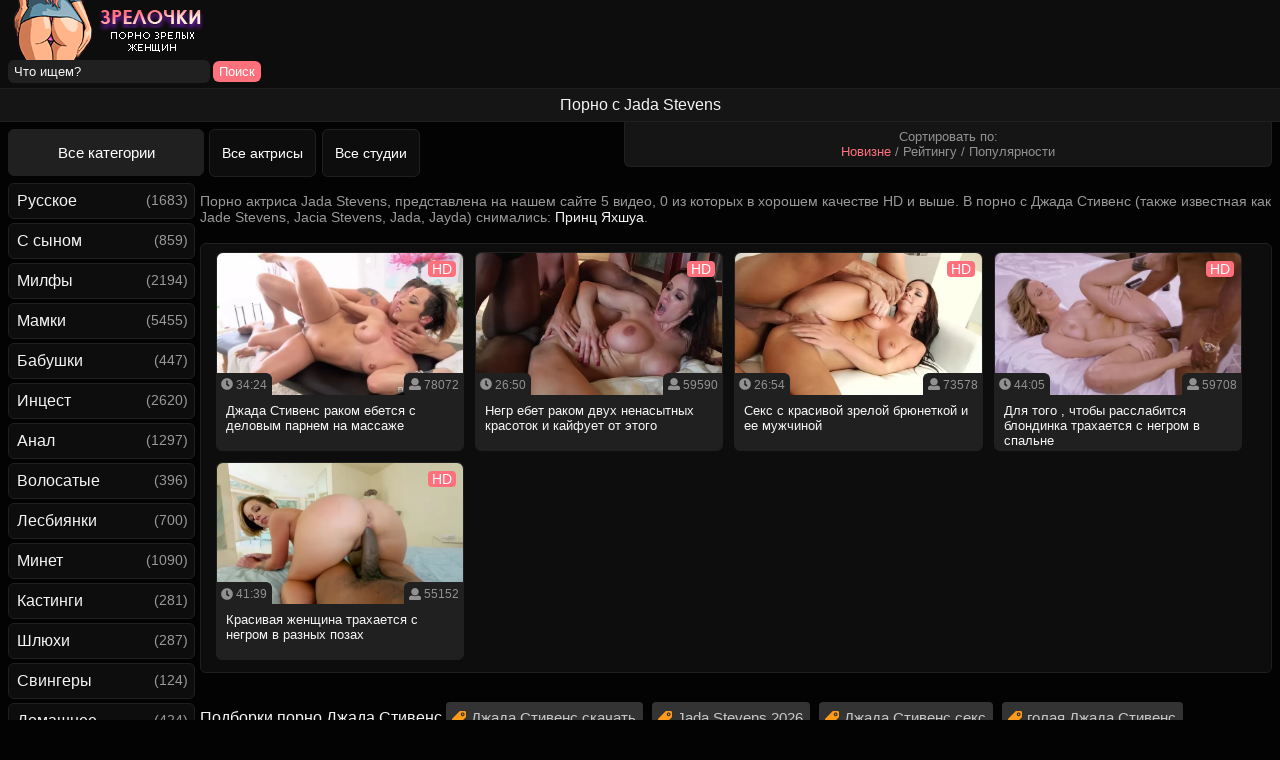

--- FILE ---
content_type: text/html; charset=utf-8
request_url: https://xn--e1adehesl3d.com/model/jada-stevens
body_size: 6852
content:
<!DOCTYPE html>
<html class="no-js" lang="ru" prefix="og: http://ogp.me/ns#
     video: http://ogp.me/ns/video#
     ya: http://webmaster.yandex.ru/vocabularies/">
<head>
<meta charset="utf-8">
<meta name="viewport" content="width=device-width, initial-scale=1.0, maximum-scale=1.0" />
<meta http-equiv="X-UA-Compatible" content="IE=edge" />
<meta name="HandheldFriendly" content="True" />
<meta name="MobileOptimized" content="320" />
<meta name="viewport" content="width=device-width, initial-scale=1, maximum-scale=1, user-scalable=no, minimal-ui" />
<meta name="format-detection" content="telephone=no" />
<title>Jada Stevens: порно видео с Джада Стивенс 🌶️ на Зрелочки</title>
<meta name="description" content="Все видео с порно актрисой Jada Stevens: лучшие ролики в HD качестве и новинки ✨."/>

	<meta name="robots" content="index, follow">

	<link rel="alternate" media="only screen and (max-width: 640px)" href="https://m.xn--e1adehesl3d.me/model/jada-stevens" />


<link rel="shortcut icon" href="https://xn--e1adehesl3d.com/templates/mamashki_rkn/favicon.ico" type="image/x-icon" />
<link rel="apple-touch-icon" sizes="60x60" href="https://xn--e1adehesl3d.com/templates/mamashki_rkn/apple/60x60.png" />
<link rel="apple-touch-icon" sizes="72x72" href="https://xn--e1adehesl3d.com/templates/mamashki_rkn/apple/72x72.png" />
<link rel="apple-touch-icon" sizes="114x114" href="https://xn--e1adehesl3d.com/templates/mamashki_rkn/apple/114x114.png" />
<link rel="apple-touch-icon" sizes="120x120" href="https://xn--e1adehesl3d.com/templates/mamashki_rkn/apple/120x120.png" />
<link rel="apple-touch-icon" sizes="144x144" href="https://xn--e1adehesl3d.com/templates/mamashki_rkn/apple/144x144.png" />
<link rel="apple-touch-icon" sizes="152x152" href="https://xn--e1adehesl3d.com/templates/mamashki_rkn/apple/152x152.png" />
<link rel="apple-touch-icon" sizes="167x167" href="https://xn--e1adehesl3d.com/templates/mamashki_rkn/apple/167x167.png" />
<link rel="apple-touch-icon" sizes="180x180" href="https://xn--e1adehesl3d.com/templates/mamashki_rkn/apple/180x180.png" />
<script defer src="https://use.fontawesome.com/releases/v5.0.8/js/all.js" integrity="sha384-SlE991lGASHoBfWbelyBPLsUlwY1GwNDJo3jSJO04KZ33K2bwfV9YBauFfnzvynJ" crossorigin="anonymous"></script>
<link rel="stylesheet" href="https://xn--e1adehesl3d.com/templates/mamashki_rkn/css/styles.css">
<link href="https://xn--e1adehesl3d.com/rss.xml" title="RSS" type="application/rss+xml" rel="alternate" />


	<link rel="canonical" href="https://xn--e1adehesl3d.com/model/jada-stevens">


	<meta property="og:type" content="website"/>
	<meta property="og:site_name" content="зрелочки.com"/>
    <meta property="og:image" content="https://xn--e1adehesl3d.com/templates/mamashki_rkn/img/logo.png"/> 
	<meta property="og:url" content="https://xn--e1adehesl3d.com/model/jada-stevens" />
	<meta property="og:title" content="Порно зрелочек на зрелочки.com"/>
<style>.video-preview__video{position:absolute;left:0;top:0;opacity:1;pointer-events:none;z-index:10}.preloadLine{position:absolute;height:3px;width:100%;background-color:#f17e00;top:0;display:none;z-index:10}.touch-preview {animation: guide-nudge 2.2s linear infinite;background: url(/img/swipe.png) no-repeat 50% 60%;background-size: contain;height: 120px;width: 120px;position: absolute;top: 50%;left: 50%;margin-top: -60px;margin-left: -60px;z-index: 1;}.touch-preview{font-family: "icomoon" !important;speak: none;font-style: normal;font-weight: normal;font-variant: normal;text-transform: none;line-height: 40px;-webkit-font-smoothing: antialiased;-moz-osx-font-smoothing: grayscale;text-align: center;font-size: 19px;}@keyframes guide-nudge {0% {transform:translate(0,0) }25% {transform:translate(-25%,0) }75% {transform:translate(25%,0) }100% {transform:translate(0,0) }}</style>
</head>

<body>
	
<div class="logomp">
<div class="logo"><a href="https://xn--e1adehesl3d.com/new"><img width="200" height="60" src="https://xn--e1adehesl3d.com/templates/mamashki_rkn/img/logo.png" alt="Секс зрелых на Зрелочки.com" title="Секс зрелых на Зрелочки.com"></a></div>
<div class="searchdiv">
<form onSubmit="search_videos(this); return false;">
<input type="hidden" value="search" name="mode" />
<input type="hidden" value="videos" id="type" name="type" />
<input type="text" placeholder="Что ищем?" maxlength="30" name="search"/><input type="submit" class="but-sub" value="Поиск" />
</form>
</div>
</div>
<h1 class="bro">Порно с Jada Stevens</h1>

<table align="center" width="100%" cellpadding="0" cellspacing="0" class="iksitop">
<tr>
<div class="zby"><div class="minidesc">
<form name="news_set_sort" id="news_set_sort" method="post" action="">Сортировать по:<br>
<span class="sort_point selected" onClick="change_sort('date')">Новизне</span> /  
<span class="sort_point" onClick="change_sort('rating')">Рейтингу</span> / 
<span class="sort_point" onClick="change_sort('views')">Популярности</span>  
</form>
</div></div>
<td class="allcats" align="left" valign="top"><a href="/categories">Все категории</a></td>
<td class="toplink" align="left" valign="top" width="113px">
<a class="toplink" href="/pornstars">Все актрисы</a></td>
<td class="toplink" align="left" valign="top"><a class="toplink" href="/studios">Все студии</a>
</td>
</tr>
</table>

<table align="center" cellpadding="0" cellspacing="0" class="iksi">
<tr>
<td class="huinane" width="200px" align="left" valign="top">
<a class="main " href="/russian">Русское</a> <span class="catega">(1683)</span>
<a class="main " href="/stepson">С сыном</a> <span class="catega">(859)</span>
<a class="main " href="/milf">Милфы</a> <span class="catega">(2194)</span>
<a class="main " href="/mature">Мамки</a> <span class="catega">(5455)</span>
<a class="main " href="/grannies">Бабушки</a> <span class="catega">(447)</span>
<a class="main " href="/incest">Инцест</a> <span class="catega">(2620)</span>
<a class="main " href="/anal">Анал</a> <span class="catega">(1297)</span>
<a class="main " href="/hairy">Волосатые</a> <span class="catega">(396)</span>
<a class="main " href="/lesbians">Лесбиянки</a> <span class="catega">(700)</span>
<a class="main " href="/blowjob">Минет</a> <span class="catega">(1090)</span>
<a class="main " href="/casting">Кастинги</a> <span class="catega">(281)</span>
<a class="main " href="/hooker">Шлюхи</a> <span class="catega">(287)</span>
<a class="main " href="/swingers">Свингеры</a> <span class="catega">(124)</span>
<a class="main " href="/home">Домашнее</a> <span class="catega">(424)</span>
<a class="main " href="/old-and-young">Зрелые и молодые</a> <span class="catega">(797)</span>
<a class="main " href="/nylon">Чулки и колготки</a> <span class="catega">(2383)</span>
<a class="main " href="/wife">Жены</a> <span class="catega">(786)</span>
<a class="main " href="/masturbation">Мастурбация</a> <span class="catega">(363)</span>
<a class="main " href="/bbw">Толстушки</a> <span class="catega">(1044)</span>
<a class="main " href="/sleepy">Спящие</a> <span class="catega">(117)</span>
<a class="main " href="/genman">Немецкое</a> <span class="catega">(189)</span>
<a class="main " href="/cunilingus">Кунилингус</a> <span class="catega">(303)</span>
<a class="main " href="/pick-up">Пикап</a> <span class="catega">(213)</span>
<a class="main " href="/orgy">Оргии и групповухи</a> <span class="catega">(768)</span>
<a class="main " href="/asian">Азиатки</a> <span class="catega">(229)</span>
<a class="main " href="/blondes">Блондинки</a> <span class="catega">(1043)</span>
<a class="main " href="/hd">HD качество</a> <span class="catega">(3438)</span>
<a class="main " href="/drunk">Пьяные</a> <span class="catega">(125)</span>
<a class="main " href="/couples">Зрелые пары</a> <span class="catega">(187)</span>
<a class="main " href="/doggystyle">Раком</a> <span class="catega">(169)</span>
<a class="main " href="/brunettes">Брюнетки</a> <span class="catega">(860)</span>
<a class="main " href="/big-tits">Большие сиськи</a> <span class="catega">(5018)</span>
<a class="main " href="/retro">Ретро</a> <span class="catega">(371)</span>
<a class="main " href="/teacher">Учительницы</a> <span class="catega">(293)</span>
<a class="main " href="/fisting">Фистинг</a> <span class="catega">(157)</span>
<a class="main " href="/black">Негритянки</a> <span class="catega">(170)</span>
<a class="main " href="/cumshot">В сперме</a> <span class="catega">(3702)</span>
<a class="main " href="/compilation">Нарезки и подборки</a> <span class="catega">(147)</span>
<a class="main " href="/machekha">Мачеха</a> <span class="catega">(754)</span>
<a class="main " href="/mamochki">Мамочки</a> <span class="catega">(701)</span>
<a class="main " href="/tetya-i-plemyannik">Тетя и племянник</a> <span class="catega">(123)</span>
<a class="main " href="/mama-i-doch">Мама и дочь</a> <span class="catega">(121)</span>
<a class="main " href="/zhenshchiny-za-60">Женщины за 60</a> <span class="catega">(152)</span>
<a class="main " href="/russkie-mamki">Русские мамки</a> <span class="catega">(91)</span>
<a class="main " href="/teshcha-i-zyat">Теща и зять</a> <span class="catega">(72)</span>
<a class="main " href="/anal-tolstyh">Анал толстых</a> <span class="catega">(87)</span>
<a class="main " href="/zrelki">Зрелки</a> <span class="catega">(684)</span>
<a class="main " href="/starye">Старые</a> <span class="catega">(147)</span>
<a class="main " href="/erotika">Эротика</a> <span class="catega">(223)</span>
<a class="main " href="/drochit">Дрочка</a> <span class="catega">(89)</span>
<a class="main " href="/chastnoe">Частное</a> <span class="catega">(95)</span>
<a class="main " href="/milf/krasivye">Красивые милфы</a> <span class="catega">(1184)</span>
<a class="main " href="/hudye">Худые</a> <span class="catega">(272)</span>
<a class="main " href="/russkie-matyury">Русские матюрки</a> <span class="catega">(103)</span>
<a class="main " href="/zhenshchiny-za-50">Женщины за 50</a> <span class="catega">(220)</span>
<a class="main " href="/anal-za-50">Анал за 50</a> <span class="catega">(99)</span>
<a class="main " href="/zhenshchiny-za-45">Женщины за 45</a> <span class="catega">(213)</span>
<a class="main " href="/milf/v-chulkah">Милф в чулках</a> <span class="catega">(308)</span>
<a class="main " href="/milf/lesbi">Милф лесби</a> <span class="catega">(177)</span>
<a class="main " href="/milf/volosatye">Волосатые милфы</a> <span class="catega">(213)</span>
<a class="main " href="/zhestkoe">Жесткое порно</a> <span class="catega">(431)</span>
<a class="main " href="/milf/bolshie-siski">Большие сиськи милф</a> <span class="catega">(1101)</span>
<a class="main " href="/milf/v-kolgotkah">Милф в колготках</a> <span class="catega">(104)</span>
<a class="main " href="/milf/zhmzh">Милф ЖМЖ</a> <span class="catega">(314)</span>
<a class="main " href="/milf/retro">Милф ретро</a> <span class="catega">(99)</span>
<a class="main " href="/milf/kuni">Милф куни</a> <span class="catega">(240)</span>
<a class="main " href="/massazh">Массаж</a> <span class="catega">(193)</span>
<a class="main " href="/krupnym-planom">Крупным планом</a> <span class="catega">(111)</span>
<a class="main " href="/zhopy">Большие жопы</a> <span class="catega">(549)</span>
<a class="main " href="/dvojnoe-proniknovenie">Двойное проникновение</a> <span class="catega">(145)</span>
<a class="main " href="/russkie-vzroslye">Русские взрослые</a> <span class="catega">(97)</span>
<a class="main " href="/zhenshchiny-v-vozraste">Женщины в возрасте</a> <span class="catega">(238)</span>
<a class="main " href="/pozhilye">Пожилые</a> <span class="catega">(197)</span>
<a class="main " href="/zhmzh">ЖМЖ</a> <span class="catega">(416)</span>
<a class="main " href="/s-razgovorami">С разговорами</a> <span class="catega">(523)</span>
<a class="main " href="/mzhm">МЖМ</a> <span class="catega">(237)</span>
<a class="main " href="/milf/anal">Милф анал</a> <span class="catega">(207)</span>
<a class="main " href="/zrelki/russkie">Русские зрелки</a> <span class="catega">(46)</span>
<a class="main " href="/grannies/anal">Бабушки анал</a> <span class="catega">(3)</span>
<a class="main " href="/grannies/tolstye">Толстые бабушки</a> <span class="catega">(12)</span>
<a class="main " href="/grannies/volosatye">Волосатые бабушки</a> <span class="catega">(5)</span>
<a class="main " href="/grannies/russkie">Русские бабушки</a> <span class="catega">(6)</span>
<a class="main " href="/mature/anal">Анал с мамками</a> <span class="catega">(90)</span>
<a class="main " href="/mature/krasivye">Красивые мамки</a> <span class="catega">(233)</span>
<a class="main " href="/mature/v-chulkah">Мамки в чулках</a> <span class="catega">(120)</span>
<a class="main " href="/mature/volosatye">Волосатые мамки</a> <span class="catega">(85)</span>
<a class="main " href="/mature/incest">Инцест мамки</a> <span class="catega">(529)</span>
<a class="main " href="/mature/lesbi">Мамки лесби</a> <span class="catega">(35)</span>
<a class="main " href="/starye/s-molodymi">Старые с молодыми</a> <span class="catega">(79)</span>
<a class="main " href="/starye/baby">Старые бабы</a> <span class="catega">(97)</span>
<a class="main " href="/starye/anal">Анал старых</a> <span class="catega">(4)</span>

</td>

<td valign="top">


<p>Порно актриса Jada Stevens, представлена на нашем сайте 5 видео, 0 из которых в хорошем качестве HD и выше.
	В порно с Джада Стивенс (также известная как Jade Stevens, Jacia Stevens, Jada, Jayda) снимались:
					<a href="/model/prince-yahshua">Принц Яхшуа</a>.	
 </p>




<div class="emh">		
	<a href="/dghada-stivens-rakom-ebetsya-s-delovym-parnem-na-massaghe-5458.html"><div class="videobox">
<div class="pic"><div class="shortvideo-quality">HD</div>	<div class="preloadLine"></div>
	<span class="vid"></span>


	<picture>
		<source srcset="https://xn--e1adehesl3d.com/thumbs/videos/54/5458/dghada-stivens-rakom-ebetsya-s-delovym-parnem-na-massaghe_15.webp" type="image/webp">
		<source srcset="https://xn--e1adehesl3d.com/thumbs/videos/54/5458/dghada-stivens-rakom-ebetsya-s-delovym-parnem-na-massaghe_15.jpg" type="image/jpeg"> 
		<img width="720" height="404" class="thumb_cl screen"  src="https://xn--e1adehesl3d.com/thumbs/videos/54/5458/dghada-stivens-rakom-ebetsya-s-delovym-parnem-na-massaghe_15.jpg" alt="Джада Стивенс раком ебется с деловым парнем на массаже" title="Джада Стивенс раком ебется с деловым парнем на массаже" data-preview-url="aHR0cHM6Ly8xOTc1OTQyNzMzLnJzYy5jZG43Ny5vcmcvdmlkZW9fcHJldmlld3MvZWQvODUvZWQ4NTEzZDY3NmQ5ZmNkMTVkM2M3MTNlMWYyMDIyNDcubXA0P3NlY3VyZT1VQzZncmdXZGs3Z1UxV1FhRnF3N1NBPT0sMTc2OTYzNDE3NA==" />
	</picture> 


<div class="showik"> <i class="fas fa-user"></i> 78072</div><div class="durik"> <i class="fas fa-clock"></i> 34:24</div></div>
<span class="linknm">Джада Стивенс раком ебется с деловым парнем на массаже</span></div></a>


		
	<a href="/negr-ebet-rakom-dvuh-nenasytnyh-krasotok-i-kayfuet-ot-etogo-5333.html"><div class="videobox">
<div class="pic"><div class="shortvideo-quality">HD</div>	<div class="preloadLine"></div>
	<span class="vid"></span>


	<picture>
		<source srcset="https://xn--e1adehesl3d.com/thumbs/videos/53/5333/negr-ebet-rakom-dvuh-nenasytnyh-krasotok-i-kayfuet-ot-etogo_14.webp" type="image/webp">
		<source srcset="https://xn--e1adehesl3d.com/thumbs/videos/53/5333/negr-ebet-rakom-dvuh-nenasytnyh-krasotok-i-kayfuet-ot-etogo_14.jpg" type="image/jpeg"> 
		<img width="720" height="404" class="thumb_cl screen"  src="https://xn--e1adehesl3d.com/thumbs/videos/53/5333/negr-ebet-rakom-dvuh-nenasytnyh-krasotok-i-kayfuet-ot-etogo_14.jpg" alt="Негр ебет раком двух ненасытных красоток и кайфует от этого" title="Негр ебет раком двух ненасытных красоток и кайфует от этого" data-preview-url="aHR0cHM6Ly8xOTc1OTQyNzMzLnJzYy5jZG43Ny5vcmcvdmlkZW9fcHJldmlld3MvZTAvZDkvZTBkOTJkMDMwMGFjMTA5MDRiZGNiMjVhNDc4NjMwMjIubXA0P3NlY3VyZT1hY2dVajgtMGk3RmNIYnhPNGVVMGFRPT0sMTc2OTYzNDE3NA==" />
	</picture> 


<div class="showik"> <i class="fas fa-user"></i> 59590</div><div class="durik"> <i class="fas fa-clock"></i> 26:50</div></div>
<span class="linknm">Негр ебет раком двух ненасытных красоток и кайфует от этого</span></div></a>


		
	<a href="/seks-s-krasivoy-zreloy-bryunetkoy-i-ee-mughchinoy-5320.html"><div class="videobox">
<div class="pic"><div class="shortvideo-quality">HD</div>	<div class="preloadLine"></div>
	<span class="vid"></span>


	<picture>
		<source srcset="https://xn--e1adehesl3d.com/thumbs/videos/53/5320/seks-s-krasivoy-zreloy-bryunetkoy-i-ee-mughchinoy_14.webp" type="image/webp">
		<source srcset="https://xn--e1adehesl3d.com/thumbs/videos/53/5320/seks-s-krasivoy-zreloy-bryunetkoy-i-ee-mughchinoy_14.jpg" type="image/jpeg"> 
		<img width="720" height="404" class="thumb_cl screen"  src="https://xn--e1adehesl3d.com/thumbs/videos/53/5320/seks-s-krasivoy-zreloy-bryunetkoy-i-ee-mughchinoy_14.jpg" alt="Секс с красивой зрелой брюнеткой и ее мужчиной" title="Секс с красивой зрелой брюнеткой и ее мужчиной" data-preview-url="aHR0cHM6Ly8xOTc1OTQyNzMzLnJzYy5jZG43Ny5vcmcvdmlkZW9fcHJldmlld3MvYmYvMmMvYmYyYzg1ODllNzY4MTVkMThhYjVkMTU4NDZjYTY5ZTYubXA0P3NlY3VyZT1JYzBCUHF4d3VqT25mNzBCTjRzNVJRPT0sMTc2OTYzNDE3NA==" />
	</picture> 


<div class="showik"> <i class="fas fa-user"></i> 73578</div><div class="durik"> <i class="fas fa-clock"></i> 26:54</div></div>
<span class="linknm">Секс с красивой зрелой брюнеткой и ее мужчиной</span></div></a>


		
	<a href="/dlya-togo-chtoby-rasslabitsya-blondinka-trahaetsya-s-negrom-v-spalyne-6464.html"><div class="videobox">
<div class="pic"><div class="shortvideo-quality">HD</div>	<div class="preloadLine"></div>
	<span class="vid"></span>


	<picture>
		<source srcset="https://xn--e1adehesl3d.com/thumbs/videos/64/6464/dlya-togo-chtoby-rasslabitsya-blondinka-trahaetsya-s-negrom-v-spalyne_14.webp" type="image/webp">
		<source srcset="https://xn--e1adehesl3d.com/thumbs/videos/64/6464/dlya-togo-chtoby-rasslabitsya-blondinka-trahaetsya-s-negrom-v-spalyne_14.jpg" type="image/jpeg"> 
		<img width="720" height="404" class="thumb_cl screen"  src="https://xn--e1adehesl3d.com/thumbs/videos/64/6464/dlya-togo-chtoby-rasslabitsya-blondinka-trahaetsya-s-negrom-v-spalyne_14.jpg" alt="Для того , чтобы расслабится блондинка трахается с негром в спальне" title="Для того , чтобы расслабится блондинка трахается с негром в спальне" data-preview-url="aHR0cHM6Ly8xOTc1OTQyNzMzLnJzYy5jZG43Ny5vcmcvdmlkZW9fcHJldmlld3MvMmMvYjUvMmNiNWFkMWFjMGNjZDM4MWE4MTZiYjEzYzM4MjE4YjQubXA0P3NlY3VyZT1tNzVmOS0wSWZRdEFXUHRRNmJKc1JnPT0sMTc2OTYzNDE3NA==" />
	</picture> 


<div class="showik"> <i class="fas fa-user"></i> 59708</div><div class="durik"> <i class="fas fa-clock"></i> 44:05</div></div>
<span class="linknm">Для того , чтобы расслабится блондинка трахается с негром в спальне</span></div></a>


		
	<a href="/krasivaya-ghenschina-trahaetsya-s-negrom-v-raznyh-pozah-5556.html"><div class="videobox">
<div class="pic"><div class="shortvideo-quality">HD</div>	<div class="preloadLine"></div>
	<span class="vid"></span>


	<picture>
		<source srcset="https://xn--e1adehesl3d.com/thumbs/videos/55/5556/krasivaya-ghenschina-trahaetsya-s-negrom-v-raznyh-pozah_16.webp" type="image/webp">
		<source srcset="https://xn--e1adehesl3d.com/thumbs/videos/55/5556/krasivaya-ghenschina-trahaetsya-s-negrom-v-raznyh-pozah_16.jpg" type="image/jpeg"> 
		<img width="720" height="404" class="thumb_cl screen"  src="https://xn--e1adehesl3d.com/thumbs/videos/55/5556/krasivaya-ghenschina-trahaetsya-s-negrom-v-raznyh-pozah_16.jpg" alt="Красивая женщина трахается с негром в разных позах" title="Красивая женщина трахается с негром в разных позах" data-preview-url="aHR0cHM6Ly8xOTc1OTQyNzMzLnJzYy5jZG43Ny5vcmcvdmlkZW9fcHJldmlld3MvY2UvOTkvY2U5OWVhMTRjZGRmNDFmZjk3YmEyOTliNTc4NWM3ODgubXA0P3NlY3VyZT1wUmJjRVl1RXpiYTJPUGoxQVFRTE1nPT0sMTc2OTYzNDE3NA==" />
	</picture> 


<div class="showik"> <i class="fas fa-user"></i> 55152</div><div class="durik"> <i class="fas fa-clock"></i> 41:39</div></div>
<span class="linknm">Красивая женщина трахается с негром в разных позах</span></div></a>



</div>



	
 


		
<div class="txt-block-main-01" id="text">


</div>


	
																																																																																																	
		
	
					<br />
							<h2>Подборки порно Джада Стивенс</h2>
			
												<a class="rel_tag" href="/search/джада+стивенс+скачать">Джада Стивенс скачать</a>
												<a class="rel_tag" href="/search/jada+stevens+2026">Jada Stevens 2026</a>
												<a class="rel_tag" href="/search/джада+стивенс+секс">Джада Стивенс секс</a>
												<a class="rel_tag" href="/search/голая+джада+стивенс">голая Джада Стивенс</a>
												<a class="rel_tag" href="/search/джада+стивенс+анал">Джада Стивенс анал</a>
												<a class="rel_tag" href="/search/джада+стивенс+видео">Джада Стивенс видео</a>
												<a class="rel_tag" href="/search/jada+stevens+365">Jada Stevens 365</a>
												<a class="rel_tag" href="/search/jada+stevens+hd">Jada Stevens hd</a>
												<a class="rel_tag" href="/search/jada+stevens+porn">Jada Stevens porn</a>
												<a class="rel_tag" href="/search/джада+стивенс+xxx">Джада Стивенс xxx</a>
												<a class="rel_tag" href="/search/джада+стивенс+лесби">Джада Стивенс лесби</a>
												<a class="rel_tag" href="/search/джада+стивенс+фильмы">Джада Стивенс фильмы</a>
												<a class="rel_tag" href="/search/джада+стивенс+в+чулках">Джада Стивенс в чулках</a>
												<a class="rel_tag" href="/search/джада+стивенс+минет">Джада Стивенс минет</a>
												<a class="rel_tag" href="/search/джада+стивенс+лесби">Джада Стивенс лесби</a>
												<a class="rel_tag" href="/search/jada+stevens+solo">Jada Stevens solo</a>
			
																		<a class="rel_tag" href="/search/блондинка+трахается+с+негром">блондинка трахается с негром</a>
															<a class="rel_tag" href="/search/двух+ненасытных+красоток">двух ненасытных красоток</a>
															<a class="rel_tag" href="/search/с+негром+в+разных+позах">с негром в разных позах</a>
															<a class="rel_tag" href="/search/девушка+села+на+лицо+мужика+и+кайфует+от+кунилингуса">девушка села на лицо мужика и кайфует от кунилингуса</a>
															<a class="rel_tag" href="/search/негр+ебет+жену+муж+дрочит+и+снимает">негр ебет жену муж дрочит и снимает</a>
															<a class="rel_tag" href="/search/секс+с+красивой+зрелой">секс с красивой зрелой</a>
				
						

</td>
</tr>
</table>
<div class="dniwe">
Все сцены являются постановочными. Все модели в фото и видео на сайте <a href="https://xn--e1adehesl3d.com/new">зрелочки.com</a> достигли совершеннолетия на момент съемки. <br>Копирование, полная или частичная перепечатка в любом виде (даже с указанием ссылки на оригинал) строго запрещена.<br> Все описания роликов и категорий уникальны. <a href="/contact">Обратная связь (Contacts)</a> | <a href="/18usc2257">18 U.S.C 2257</a> | <a href="/dmca">Правообладателям (DMCA)</a><br> Немедленно покиньте наш сайт, если Вы не достигли совершеннолетия или просмотр видео для взрослых нарушает законодательство вашей страны.<br>
<script type="text/javascript">
document.write("<a href='//www.liveinternet.ru/click' "+
"target=_blank><img src='//counter.yadro.ru/hit?t18.1;r"+
escape(document.referrer)+((typeof(screen)=="undefined")?"":
";s"+screen.width+"*"+screen.height+"*"+(screen.colorDepth?
screen.colorDepth:screen.pixelDepth))+";u"+escape(document.URL)+
";"+Math.random()+
"' alt='' title='LiveInternet' "+
"border='0' width='10' height='10'><\/a>")
</script>

</div>
<script type="text/javascript" src="https://ajax.googleapis.com/ajax/libs/jquery/2.2.4/jquery.min.js"></script>
<script type="text/javascript" src="https://xn--e1adehesl3d.com/js/jquery.lazyload.min.js"></script>
<script>var lang = 'ru';</script>
<script type="text/javascript" src="https://xn--e1adehesl3d.com/js/awt.n2.min.js"></script>
<script type="text/javascript" src="https://xn--e1adehesl3d.com/js/rating.min.js"></script>




<script>var cur_host='xn--e1adehesl3d.com';</script>
</body>
</html>
